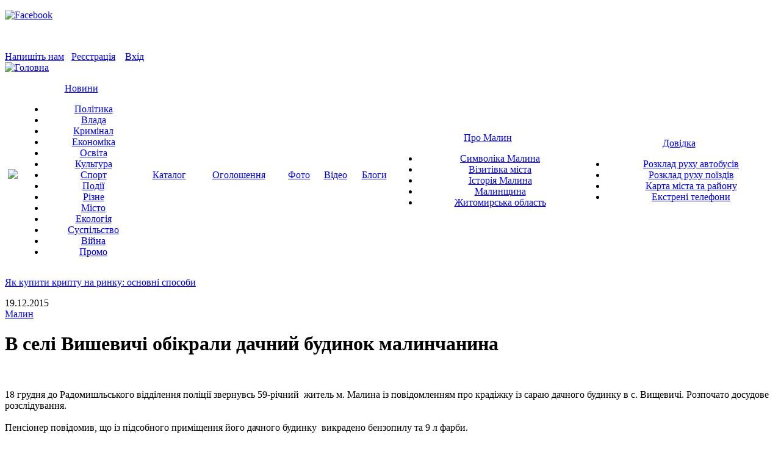

--- FILE ---
content_type: text/html; charset=utf-8
request_url: https://www.infomalin.biz/news/kriminal/malin/v-seli-vishevichi-obikrali-dachniy-budinok-malinchanina.html
body_size: 9051
content:
<!DOCTYPE html >
<html lang="ua">
 <head>
  <meta http-equiv="Content-Type" content="text/html; charset=utf-8" />
  <meta http-equiv='Content-Type' content="application/x-javascript; charset=utf-8" /> 
  <meta http-equiv="Content-Language" content="ua" />
  <title>В селі Вишевичі обікрали дачний будинок малинчанина</title>
  <meta name="Description" content="В селі Вишевичі обікрали дачний будинок малинчанина. " />
  <meta name="Keywords" content="Ключові слова" />
  <link rel="icon" type="image/vnd.microsoft.icon"  href="/images/design/favicon.ico" />
  <link rel="SHORTCUT ICON" href="/images/design/favicon.ico" />
  <link rel="stylesheet" type="text/css" href="/include/css/style.css" />
  <link rel="stylesheet" type="text/css" href="/include/css/modules.css" />
  <link rel="stylesheet" type="text/css" href="/include/css/catalog.css" />


                 <meta property="og:image" content="//www.infomalin.biz/images/mod_news/5663/1450513504_0.jpg" />
          
  <!--[if IE ]>
    <link href="/include/css/browsers/ie.css" rel="stylesheet" type="text/css" media="screen" />
  <![endif]-->
  <!--[if IE 7]>
    <link href="/include/css/browsers/ie7.css" rel="stylesheet" type="text/css" media="screen" />
  <![endif]-->
  <!--[if IE 6]>
<link href="/include/css/ie6.css" type="text/css" rel="stylesheet" />
<script src="/include/js/bestpngfix.js"></script>
<script type="text/javascript">
DD_belatedPNG.fix('#logo,#header_part2,#say,#but_find img,#but_login img,.galery_news_short,.galery_news_short_active,.but_full_ver,#gal_news_title,#want_blog');
</script>
<![endif]-->

	<!-- <script type="text/javascript" src="https://ajax.googleapis.com/ajax/libs/jquery/1.8.3/jquery.min.js"></script>-->
  <script type="text/javascript" src="/include/js/jquery-1.8.3.min.js"></script>
  <script type="text/javascript" src="/include/js/jquery-ui-1.8.7.custom.min.js"></script>

  <script type="text/javascript" src="/include/js/validator/jquery.validationEngine.js"></script>
  <script type="text/javascript" src="/include/js/validator/languages/jquery.validationEngine-ua.js"></script>
<link type="text/css" media="screen" rel="stylesheet"  type="text/css" href="/include/js/fancybox/jquery.fancybox.css" />
  <link type="text/css" media="screen" rel="stylesheet"  type="text/css" href="/include/js/validator/css/validationEngine.jquery.css" />
  <script type="text/javascript" src="/include/js/fancybox/jquery.fancybox.pack.js"></script>

        
  <script type="text/javascript" src="/player/flowplayer-3.2.10.min.js"></script>
  <script src="/include/js/jquery.maskedinput-1.3.min.js" type="text/javascript"></script>
    <script type="text/javascript" src="/include/js/blickNews.js"></script>
  <script type="text/javascript" src="/include/js/gallery.js"></script>
  <script type="text/javascript" src="/include/js/register.js"></script>
  <script type="text/javascript" src="/include/js/catMenu.js"></script>
  <link rel="stylesheet" type="text/css" href="/include/css/jquery.jcarousel.css" media="screen" />
  <link rel="stylesheet" type="text/css" href="/include/css/jcarousel.gallery.css" media="screen" />
  <link rel="stylesheet" type="text/css" href="/include/css/jcarousel.LastGallery.css" media="screen" />
  <link rel="stylesheet" type="text/css" href="/include/css/jcarousel.GalleryPages.css" media="screen" />
  
<!--  <script type="text/javascript" src="/include/js/jquery.jcarousel.pack.js"></script>-->
     <script type="text/javascript" src="/include/js/jquery.jcarousel.min.js"></script>

  <script type="text/javascript" language="javascript">
    var _JS_LANG_ID = 2;
  </script>

  <script type="text/javascript" src="/include/js/highslide/highslide.js"></script>
  <script type="text/javascript">    
        hs.graphicsDir = '/include/js/highslide/graphics/';
        hs.outlineType = 'rounded-white';
  </script>


 </head>
 <body>





        <div id="topLineBack">
            <div id="enterBox">
                <div  class="headerIcons" ><p><a target="blank" href="https://www.facebook.com/infomalin#"><img src="/images/design/icoFB_small.png" alt="Facebook" /></a><a href="https://www.youtube.com/user/infomalin1" target="_blank"><img src="/images/youtube20(2).png" width="20" height="20" alt="" /></a>&nbsp;</p>
<p>&nbsp;</p></div>
                <a class="mail" href="/contacts/">Напишіть нам</a>&nbsp;&nbsp;
<!--                <a id="registrationLink" class="reg fancybox.ajax" href="--><!--registration/ajax/">Реєстрація</a>-->
                <a id="registrationLink" class="reg fancybox.ajax" href="/registration/ajax-facebook/">Реєстрація</a>
             
             &nbsp;&nbsp;
                <a class="enter" href="/login.html" title="">Вхід</a>
                      <form id="Login" name="Login" action="/login.html" method="post" enctype="multipart/form-data" >
      <input type="hidden" name="task" value=""/>
          <input type="hidden" name="referer_page" value="/news/kriminal/malin/v-seli-vishevichi-obikrali-dachniy-budinok-malinchanina.html"/>
        <input type="hidden" name="whattodo" value="2"/>
    </div>    </form>
            </div>
        <div id="header">
            <div id="logo">
                <a href="/"><img style="border: 0;" src="/images/design/logo.png" alt="Головна" title="Головна" /></a>
            </div>
            <div id="top_baner"><ul class="vhidden banner-top carouselBanner type1"></ul></div>
        </div>
    </div>
        <script type="text/javascript">
    $(document).ready(function() {
        $( '.menu table tr td' ).hover(
            function(){
                $( '.menu table tr td' ).children('.subNav').fadeOut(0);
                $( this ).children('.subNav').fadeIn(0);
            },
            function(){
                $( this ).children('.subNav').delay(300).fadeOut(0);
            });
        });
    </script>
    
    <div id="menu_bg">
          <div class="menu">
          <table cellpadding="0" cellspacing="0" width="100%">
            <tr align="center"><td><a class="menu_home " title="Інфо Малин" href="/"><img src="/images/design/icoMenuHome.png" /></a></td><td class='Active'><a href="/news/">Новини</a><div class="subNav" id="subNav2" style="_display:none;"><ul>
        <li><a  href="/news/politika/">Політика</a></li><li><a  href="/news/vlada/">Влада</a></li><li><a  href="/news/kriminal/">Кримінал</a></li><li><a  href="/news/ekonomika/">Економіка</a></li><li><a  href="/news/osvita/">Освіта</a></li><li><a  href="/news/kultura/">Культура</a></li><li><a  href="/news/sport/">Спорт</a></li><li><a  href="/news/podiyi/">Події</a></li><li><a  href="/news/rizne/">Різне</a></li><li><a  href="/news/misto/">Місто</a></li><li><a  href="/news/ekologiya/">Екологія</a></li><li><a  href="/news/suspilstvo/">Суспільство</a></li><li><a  href="/news/viyna/">Війна</a></li><li><a  href="/news/promo/">Промо</a></li>                </ul></div>
     </td><td><a href="/catalog/">Каталог</a></td><td><a href="/advert/category/">Оголошення</a></td><td><a href="/gallery/">Фото</a></td><td><a href="/video/">Відео</a></td><td><a href="/allusers/">Блоги</a></td><td><a href="/pro-malin/vizitivka-mista/">Про Малин</a><div class="subNav" id="subNav8" style="_display:none;"><ul><li><a href="/pro-malin/simvolika-malina/">Символіка Малина</a><li><a href="/pro-malin/vizitivka-mista/">Візитівка міста</a><li><a href="/pro-malin/istoriya-malina/">Історія Малина</a><li><a href="/pro-malin/malinshchina/">Малинщина</a><li><a href="/pro-malin/zhitomirska-oblast/">Житомирська область</a></ul></div></td><td><a href="/dovidka/karta-mista-ta-rayonu/">Довідка</a><div class="subNav" id="subNav9" style="_display:none;"><ul><li><a href="/dovidka/rozklad-ruhu-avtobusiv/">Розклад руху автобусів</a><li><a href="/dovidka/rozklad-ruhu-poyizdiv/">Розклад руху поїздів</a><li><a href="/dovidka/karta-mista-ta-rayonu/">Карта міста та району</a><li><a href="/dovidka/ekstreni-telefoni/">Екстрені телефони</a></ul></div></td></tr>
          </table>
          </div>
          </div>
             
    <div id="content_block">
        <div id="blick_info_str"><p><script>setText('5', '<a href="/news/promo/ukrayina/yak-kupiti-toncoin-(ton)-za-dolari-ssha-(usd).html" >Як купити Toncoin (TON) за долари США (USD)</a>','<a href="/news/promo/ukrayina/aksesuari-u-vannu-kimnatu-nabori-ta-praktichni-rishennya.html" >Аксесуари у ванну кімнату: набори та практичні рішення</a>','<a href="/news/promo/ukrayina/v-immigratsiyniy-polititsi-ssha-nova-hvilya-posilennya-umov-advokat-alona-shevtsova.html" >В імміграційній політиці США нова хвиля посилення умов – адвокат Альона Шевцова</a>','<a href="/news/promo/ukrayina/cholovichi-pechatki-stilniy-aksesuar-ta-funktsionalne-dopovnennya.html" >Чоловічі печатки – стильний аксесуар та функціональне доповнення</a>','<a href="/news/promo/ukrayina/yak-kupiti-kriptu-na-rinku-osnovni-sposobi.html" >Як купити крипту на ринку: основні способи</a>');</script><a href="/news/promo/ukrayina/yak-kupiti-kriptu-na-rinku-osnovni-sposobi.html" >Як купити крипту на ринку: основні способи</a></p></div>
        <div id="contentBox">
<div id="content2Box">        <script type="text/javascript" language="javascript">
        $(document).ready( function(){
            $(".newsFull embed").attr({width:660 });
            $(".newsFull object").attr({width:660});
            $('.newsFull iframe').attr({width:660});
        });
     </script>
        <div class="subBody">
        <div class="newsFull">
         <div class="newsLastDate">19.12.2015</div>
         <a class="newsRegionName" href="/news/kriminal/malin/">Малин</a>
         <br />
         <h1>В селі Вишевичі обікрали дачний будинок малинчанина</h1>
         <div class="newsImage"><a href="//www.infomalin.biz/images/mod_news/5663/1450513504_0.jpg" class="highslide" title="" onclick="return hs.expand(this);"><img src="/images/mod_news/5663/1450513504_0.jpg"  alt='' title=''  /></a><br/></div><p>18 грудня до Радомишльського відділення поліції звернувсь 59-річний&nbsp; житель м. Малина із повідомленням про крадіжку із сараю дачного будинку в с. Вищевичі. Розпочато досудове розслідування.<br />
<br />
Пенсіонер повідомив, що із підсобного приміщення його дачного будинку&nbsp; викрадено бензопилу та 9 л фарби.<br />
<br />
Інформація про подію була належним чином зареєстрована й розпочато кримінальне провадження.<br />
<br />
Поліцейські з&rsquo;ясували, що зловмисник, зірвавши навісний замок, потрапив до приміщення та вчинив крадіжку. Згодом було встановлено, що до злодіяння причетний 34-річний місцевий житель. Викрадене у нього вилучили.<br />
<br />
Нині триває досудове розслідування за ч.3 ст.185 (Крадіжка, поєднана з проникненням у приміщення) Кримінального кодексу України.<br />
<br />
За чинним законодавством, подібні дії караються позбавленням волі строком від 3 до 6 років.<br />
<br />
<span style="font-size: smaller;"><em>Відділ комунікації ГУНП<br />
в Житомирській області</em></span></p>            <script type="text/javascript">(function() {
                    if (window.pluso)if (typeof window.pluso.start == "function") return;
                    if (window.ifpluso==undefined) { window.ifpluso = 1;
                        var d = document, s = d.createElement('script'), g = 'getElementsByTagName';
                        s.type = 'text/javascript'; s.charset='UTF-8'; s.async = true;
                        s.src = ('https:' == window.location.protocol ? 'https' : 'http')  + '://share.pluso.ru/pluso-like.js';
                        var h=d[g]('body')[0];
                        h.appendChild(s);
                    }})();</script>
            <span> Поділитися:</span><br/>
            <div class="pluso" data-background="transparent" data-options="small,square,line,horizontal,nocounter,theme=04" data-services="vkontakte,odnoklassniki,facebook,twitter,google,moimir,email,print" data-user="1418074495"></div>
             <div class="bottomLinks">       <div class="commentsCountLink">
            <a href="#commentsBlock">Коментарів  - <span>0</span></a>
       </div><a class="back" href="javascript:window.history.go(-1);">&larr; До списку новин</a><div class="tags" align="center"><span>Теги:</span> <a href="/tags/%D0%9A%D1%80%D0%B8%D0%BC%D1%96%D0%BD%D0%B0%D0%BB/">Кримінал</a>, <a href="/tags/%D0%A0%D0%B0%D0%B4%D0%BE%D0%BC%D0%B8%D1%88%D0%BB%D1%8C/">Радомишль</a>, <a href="/tags/%D0%9C%D0%B0%D0%BB%D0%B8%D0%BD/">Малин</a></div></div>
         </div>
         </div>


        <div class="bannerNews" align="center">
                        <div class="banner" style="width: 468px;"></div>
        </div>
        <script type="text/javascript">
   function Vote(uri, div_id){
        idResp = div_id;
        Did = "#"+div_id;
        $.ajax
        ({
            url:uri,
            type: 'POST',
            dataType: 'html',
            success: function (img_upload, status)
            {                  
                //alert(img_upload);
                $(Did).html(img_upload).animate({
                  opacity: 'show'
                }, "slow", "easein");
            },
            error: function (img_upload, status)
            {
                $(Did).html(status).animate({
                  opacity: 'show'
                }, "slow", "easein");
            }
        });
    } // end of function AddComment   
    

   function showMainCommentForm() {
        var id_t =$("#cur_comment").val();
        if(id_t==0)
        {
            $("#resp_form").show();
        }
        else
        {
            $("#resp_form").html( $("#div_"+id_t).html() ); 
            $("#div_"+id_t).html( '' ); 
            $("#resp_form").show(); 
            $("#cur_comment").val(0); 
        }
    }  

    /*function hideMainCommentForm() {
        var id_t =$("#cur_comment").val();
        if(id_t==0) {
            $("#resp_form").hide();
            $("#commentLink").show();
        }
        else {
            $("#div_"+id_t).hide(); 
        }
    } */
    
    function showForm (id, level) {
        var id_t =$("#cur_comment").val();
        var width; //= $("#commentsFormDtl textarea").css( "width");
        width  = '545px';
        var rizn  = level *30;
        width = width.substring (0,width.length-2);
        if(width -rizn >150 ) {
           width = width - rizn;
           width = width+'px';
           //alert(width);
           $("#commentsFormDtl textarea").css("width", width);
        }
        if(id_t==0)
        {
            $("#div_"+id).html( $("#resp_form").html() ); 
            $("#resp_form").html('');
            $("#div_"+id).show(  ); 
        }
        else
        {
            if(id!=id_t){
                $("#div_"+id).html( $("#div_"+id_t).html() ); 
                $("#div_"+id_t).html( '' ); 
            }
            $("#div_"+id).show(  ); 
        }
        //$("#err").html('');
        //$("#commentLink").hide();
        
        $("#cur_comment").val(id);
    }

    function hideForm () {
        var id_t =$("#cur_comment").val();
        if(id_t==0) 
            $("#resp_form").hide();
        else
            $("#div_"+id_t).hide(); 
        $("#commentLink").show();
            
    } 
    </script>
    
    <script type="text/javascript">
    var idResp;
    var dta;

    function ShowCommentsForm(uri, div_id){
        Did = "#"+div_id;
        $(Did).show("slow",function(){
            $(Did).css("display","block");
        });

    } // end of function ShowCommentsForm     
    
    function AddComment(uri, div_id){
        idResp = div_id;
        idForm = 'form_comments';
        document.form_comments.task.value='add_comment';
        var id_t =$("#cur_comment").val();
        //alert(div_id + id_t );
        if(id_t==0)
            Did = "#resp_form";
        else
            Did = "#"+div_id+id_t;
        $.ajax
        ({
            url:uri,
            type: 'POST',
            dataType: 'html',
            data:$('#form_comments').serialize(),
            success: function (img_upload, status)
            {                  
                //alert(img_upload);
                $(Did).html(img_upload).animate({
                  opacity: 'show'
                }, "slow", "easein");
            },
            error: function (img_upload, status)
            {
                $(Did).html(status).animate({
                  opacity: 'show'
                }, "slow", "easein");
            }
        });
    } // end of function AddComment

    function DeleteComment(uri, div_id, id_comment){
        //alert(uri);
        Did = "#"+div_id+id_comment;
        $.ajax
        ({
            url:uri,
            type: 'POST',
            dataType: 'html',
            success: function (img_upload, status)
            {                  
                //alert(img_upload);
                $(Did).html(img_upload).animate({
                  opacity: 'show'
                }, "slow", "easein");
            },
            error: function (img_upload, status)
            {
                $(Did).html(status).animate({
                  opacity: 'show'
                }, "slow", "easein");
            }
        });
    } // end of function AddComment
        
    function ReloadComments(uri, div_id){
        uri = uri+'&task=show_comments';
        Did = "#"+div_id;
       
        $.ajax
        ({
            url:uri,
            type: 'POST',
            dataType: 'html',
            success: function (img_upload, status)
            {
                //$("#commentsList").empty();
                $(Did).hide("slow",function(){
                    //$(Did).empty();
                    $(Did).css("display","block");
                    $(Did).html(img_upload).animate({
                      height: 'show'
                    }, "slow", "easein");
                });
            },
            error: function (img_upload, status)
            {
                $(Did).html(status).animate({
                  opacity: 'show'
                }, "slow", "easein");
            }
        });
    } // end of function ReloadComments 
    </script> 
            <div id="commentsBlock">
            <h3>Коментарі</h3>
            <div id="commentsList">
            <div id="regTxt">
                              <a class="reg fancybox.ajax" id="registrationLinkComments" href="/registration/ajax/">Реєстрація</a>&nbsp;&nbsp;
                 <a class="enter" href="/login.html" title="">Вхід</a>
                             </div>
             <a id="commentLink" style="display: none;" class="addComment" href="#" onclick="showMainCommentForm(); return false;" title="Залишити коментар">Залишити коментар &raquo;</a>
             <div id="resp_form">
                      <form id="form_comments" name="form_comments" action="#" method="post" enctype="multipart/form-data" >
      <input type="hidden" name="task" value="save_response"/>
          <input type="hidden" name="id_module" value="72"/>
        <input type="hidden" name="id_item" value="5663"/>
              <div id="commentsFormDtl">
              <table border="0" cellpadding="2" cellspacing="2" style="font-size: 12px;">
                <tr>
         <td>Логін:&nbsp;<span class="inputRequirement">*</span></td>
         <td><input type="text"  id="login" class="CatinputFromForm" name="login" value="" size="40"/></td>
        </tr>
        <tr>
         <td>Пароль:&nbsp;<span class="inputRequirement">*</span></td>
         <td>    <input type="password"  class="CatinputFromForm" name="password" value="" size="40"/>
    </td> 
        </tr>
                <tr>
         <td>Коментар:&nbsp;<span class="inputRequirement">*</span><br/></td>
         <td>    <textarea name=text id="text" rows="9" cols="55"  class="textarea"></textarea>
    </td>
        </tr>
                <tr>
         <td></td>
         <td align="left">
            <a class="cancel" href="javascript:hideForm()">Відмінити</a>
             <input type="submit" name="save_response" value="Коментувати" class="button" onclick="AddComment('/add_comments.php', 'div_'); return false;"/>
             <input type="hidden" name="level" id="cur_comment" value="0" alt=""/>
         </td>  
        </tr>
        <tr>
         <td colspan="2" align="left"><span class="inputRequirement">*</span> 
            <span class="needFileds">Необхідна інформація</span>
         </td>
        </tr>         
       </table>
     </div>
            </form>
                </div>
                         </div>
        </div>
        </div>        </div>
        <div id="rightColumn"> 
            <div id="findBox">
                <form name="quick_find" method="post" action="/search/result/">
                <div id="find">
                                        <input type="text"  name="query" onblur="if(this.value=='') { this.value='Пошук по сайту'; }" onfocus="if(this.value=='Пошук по сайту') { this.value=''; }"   value="Пошук по сайту" size="70" maxlength="100"/>
                </div>
                <div id="but_find">
                    <input type="submit" title="Пошук" value="Пошук" class="btnSearch"/>
                </div>
                </form>
            </div>
            <div class="banner"><ul class="vhidden banner-top carouselBanner type11"></ul></div>
            <div class="banner"></div>
            <div class="banner"></div>
            <div class="banner"></div>
                    <div id="lastComments">
            <div id="lastCommentsTitle">
                <a class="more_blog" href="/advert/category/">Решта &rarr;</a>Нові оголошення
            </div>                <div class="blog_items">
                    <a href="/advert/type/rizne/"> ВИКОНУЄМО ВСІ ГОСПОДАРСЬКІ РОБОТИ. </a>
                                    </div>
                                <div class="blog_items">
                    <a href="/advert/type/robota-poslugi/proponuyu-robotu/"> Оплата 800 грн.
Шукаю різноробочих на деревообробне підприємство.
Знаходимось біля Малина , с.Нові Воробʼї ,... </a>
                                    </div>
                                <div class="blog_items">
                    <a href="/advert/type/robota-poslugi/proponuyu-robotu/"> Транспортна компанія "Універсал" запрошує на роботу АВТОЕЛЕКТРИКА, надаємо бронювання, вся детальна... </a>
                                    </div>
                </div>        <div id="lastSysComments">
            <div id="lastSysCommentsTitle">
                <a class="more_blog" href="/comments/">Решта →</a>
                Обговорюється
            </div>
        <div class="comment_item">
                <span class="blog_item_name">Анжела Суховерська</span>&nbsp;
                <a href="/news/suspilstvo/malin/u-malini-dvi-moskovski-tserkvi-pereyshli-v-pryame-pidporyadkuvannya-mitropolita-epifaniya.html#comment23360">ПЕРЕКРАСИЛИСЯ ??</a>
            </div><div class="comment_item">
                <span class="blog_item_name">kovpaka281</span>&nbsp;
                <a href="/news/ekonomika/malin/na-dorogu-malin-nove-zhittya-zbirayutsya-vitratiti-mayzhe-250-mln-grn.html#comment23359">Треба-ж кудись списать гроші, щоб було на премії. А на дорогу аби половина...</a>
            </div><div class="comment_item">
                <span class="blog_item_name">Malina Joe</span>&nbsp;
                <a href="/news/rizne/malin/infomalin-perezavantazhuyetsya-u-noviy-proyekt-zustrichayte-malyn-media.html#comment23358">сайт MALYN.MEDIA гiвно якщо порiвняти зi старим ресурсом. Имхо розробника</a>
            </div></div>            <div id="best_blogs">
                <div id="best_blogs_title">
                    <a class="more_blog" href="/blog/">Решта &rarr;</a>
                Свіже на блогах</div>                    <div class="blog_items">
                        <a href="/blog/711/">
                                                            <img src="/images/mod_blog/711/1613497465a_cmszoom_50x50.jpeg" alt="" />
                                                    </a>
                        <div class="blog_item_name">Юрій Малашевич</div>
                                                <a href="/blog/711/entry/1002/" class="blog_item_thema">Я НЕ ЦІКАВЛЮСЬ ПОЛІТИКОЮ</a>
                    </div>
                                        <div class="blog_items">
                        <a href="/blog/364/">
                                                            <img src="/images/mod_blog/364/1424089131a_cmszoom_50x50.jpg" alt="" />
                                                    </a>
                        <div class="blog_item_name">Ірина Кримська-Лузанчук</div>
                                                <a href="/blog/364/entry/997/" class="blog_item_thema">Іронічне есе про те, хто куди сміття несе</a>
                    </div>
                                        <div style="float: left;display: block;width: 280px;"></div>
                                            <div class="blog_items">
                        <a href="/blog/984/">
                                                            <img src="/images/mod_blog/984/1442403459a_cmszoom_50x50.JPG" alt="" />
                                                    </a>
                        <div class="blog_item_name">Socratos </div>
                                                <a href="/blog/984/entry/996/" class="blog_item_thema">Малинська народна республіка існує!!! Не вірите? Зараз доведу))</a>
                    </div>
                                </div>            <div id="SinoptikInformer" style="width:300px;" class="SinoptikInformer type5c1"><div class="siHeader"><div class="siLh"><div class="siMh"><a onmousedown="siClickCount();" class="siLogo" href="https://ua.sinoptik.ua/" target="_blank" rel="nofollow" title="Погода"> </a>Погода <span id="siHeader"></span></div></div></div><div class="siBody"><a onmousedown="siClickCount();" href="https://ua.sinoptik.ua/погода-малин" title="Погода у Малині" target="_blank" rel="nofollow"><div class="siCity"><div class="siCityName">Погода у <span>Малині</span></div><div id="siCont0" class="siBodyContent"><div class="siLeft"><div class="siTerm"></div><div class="siT" id="siT0"></div><div id="weatherIco0"></div></div><div class="siInf"><p>вологість: <span id="vl0"></span></p><p>тиск: <span id="dav0"></span></p><p>вітер: <span id="wind0"></span></p></div></div></div></a><div class="siLinks">Погода на <a href="https://ua.sinoptik.ua/погода-житомир/10-днів/" title="Погода у Житомирі на 10 днів" target="_blank" rel="nofollow" onmousedown="siClickCount();">sinoptik.ua</a>  у Житомирі</div></div><div class="siFooter"><div class="siLf"><div class="siMf"></div></div></div></div><script type="text/javascript" charset="UTF-8" src="//sinoptik.ua/informers_js.php?title=4&amp;wind=2&amp;cities=303015024&amp;lang=ua"></script>
                        <div class="banner"></div>
            <div class="columnLinks">
                            </div>
        </div>
        <div class="clear"></div>
        
        </div>
        <div id="page_footer">
            <div id="page_foot_social">
                             </div>
            <div id="footerMenu"><a href="/">Інфо Малин</a> | <a href="/news/">Новини</a> | <a href="/catalog/">Каталог</a> | <a href="/advert/category/">Оголошення</a> | <a href="/gallery/">Фото</a> | <a href="/video/">Відео</a> | <a href="/allusers/">Блоги</a> | <a href="/pro-malin/vizitivka-mista/">Про Малин</a> | <a href="/dovidka/karta-mista-ta-rayonu/">Довідка</a></div>            <div id="serviceMenu"><a href="/reklama/">Реклама</a> | <a href="/umovi-koristuvannya/">Умови користування</a> | <a href="/vikoristannya-materialiv/">Використання матеріалів</a> | <a href="/contacts/">Контактні дані</a> | <a href="/tarifni-plani/">Тарифні плани</a> | <a href="/politika-konfidentsiynosti/">Політика конфіденційності</a></div>            
            
            
            <div id="page_foot_info">
                <div class="right">&nbsp;&nbsp;&nbsp;<a href="/sitemap/">Карта сайту</a></div>
                
                <div class="right">
                <!--LiveInternet counter-->
                    <script type="text/javascript">

//                document.write("<a href='//www.liveinternet.ru/click' "+
//                "target=_blank><img src='//counter.yadro.ru/hit?t39.6;r"+
//                escape(document.referrer)+((typeof(screen)=="undefined")?"":
//                ";s"+screen.width+"*"+screen.height+"*"+(screen.colorDepth?
//                screen.colorDepth:screen.pixelDepth))+";u"+escape(document.URL)+
//                ";"+Math.random()+
//                "' alt='' title='LiveInternet' "+
//                "border='0' width='31' height='31'><\/a>")
                </script>

                    <!--/LiveInternet-->
                </div>
                
                <a class="rss" target="_blank" href="/rss/export.xml">&nbsp;</a>
                
                <div class="right">
                <p>&nbsp;<a href="https://www.facebook.com/infomalin#"><img alt="Facebook" src="/images/design/icoFaceBook.png" width="31" height="31" /></a>&nbsp;<a href="https://www.youtube.com/user/infomalin1" target="_blank"><img src="/images/design/youtub.png" width="30" height="30" alt="Youtube" /></a>&nbsp;<a href="https://www.instagram.com/infomalin/" target="_blank"><img src="/images/design/insta%2032x32.png" alt="Instagram" width="32" height="32" /></a>&nbsp;<a href="https://t.me/infomalin" target="_blank"><img src="/images/design/telegram-32x32.png" alt="Telegram" width="32" height="32" /></a></p>
<script>
  (function(i,s,o,g,r,a,m){i['GoogleAnalyticsObject']=r;i[r]=i[r]||function(){
  (i[r].q=i[r].q||[]).push(arguments)},i[r].l=1*new Date();a=s.createElement(o),
  m=s.getElementsByTagName(o)[0];a.async=1;a.src=g;m.parentNode.insertBefore(a,m)
  })(window,document,'script','//www.google-analytics.com/analytics.js','ga');

  ga('create', 'UA-21670365-2', 'auto');
  ga('send', 'pageview');

</script>    
                </div>
                
                 &#169; 2026 <a href="/">ІнфоМалин</a>.  
                Створення сайту <a href="https://www.seotm.com.ua" target="_blank" title="Створення сайту" >SEOTM</a>           </div> 
        </div>
            </body>
</html>
